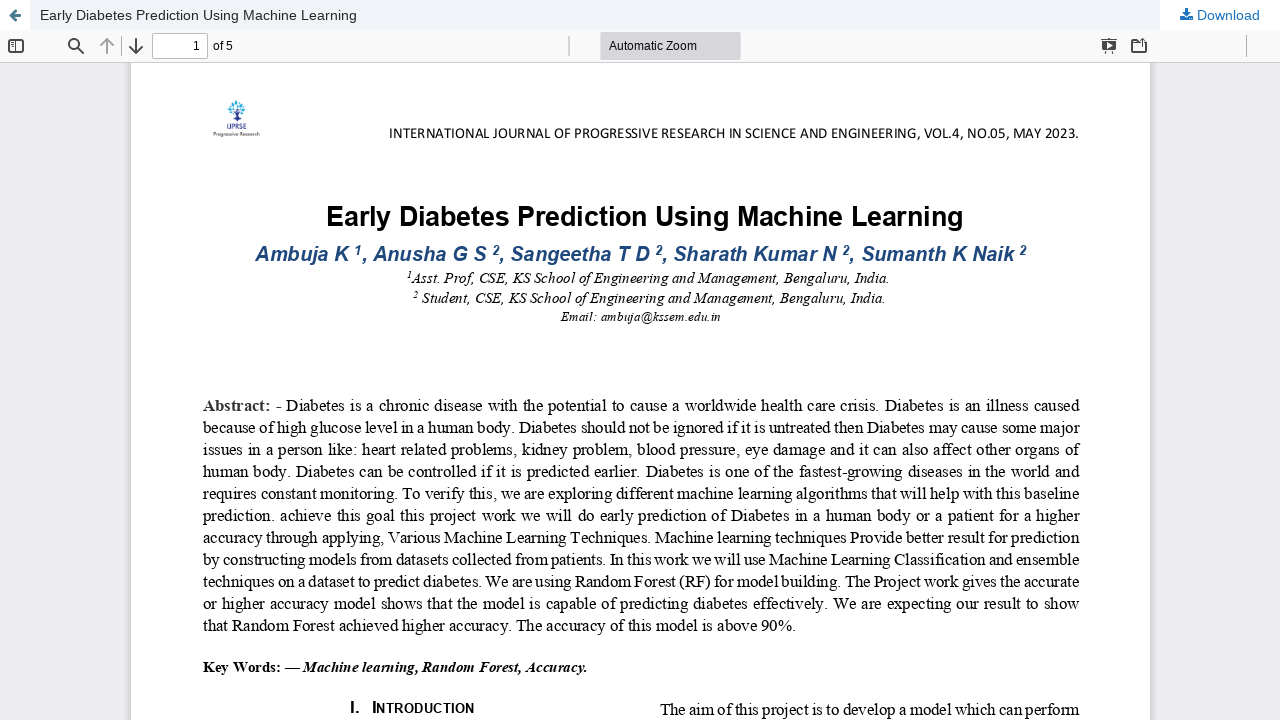

--- FILE ---
content_type: text/html; charset=utf-8
request_url: https://journal.ijprse.com/index.php/ijprse/article/view/830/799
body_size: 1344
content:
<!DOCTYPE html>
<html lang="en-US" xml:lang="en-US">
<head>
	<meta http-equiv="Content-Type" content="text/html; charset=utf-8" />
	<meta name="viewport" content="width=device-width, initial-scale=1.0">
	<title>View of Early Diabetes Prediction Using Machine Learning</title>

	
<link rel="icon" href="https://journal.ijprse.com/public/journals/1/favicon_en_US.png">
<meta name="generator" content="Open Journal Systems 3.3.0.10">
	<link rel="stylesheet" href="https://journal.ijprse.com/index.php/ijprse/$$$call$$$/page/page/css?name=stylesheet" type="text/css" /><link rel="stylesheet" href="https://journal.ijprse.com/lib/pkp/styles/fontawesome/fontawesome.css?v=3.3.0.10" type="text/css" /><link rel="stylesheet" href="https://journal.ijprse.com/public/journals/1/styleSheet.css?d=2021-11-03+10%3A29%3A00" type="text/css" />
	<script src="https://journal.ijprse.com/lib/pkp/lib/vendor/components/jquery/jquery.min.js?v=3.3.0.10" type="text/javascript"></script><script src="https://journal.ijprse.com/lib/pkp/lib/vendor/components/jqueryui/jquery-ui.min.js?v=3.3.0.10" type="text/javascript"></script><script src="https://journal.ijprse.com/plugins/themes/default/js/lib/popper/popper.js?v=3.3.0.10" type="text/javascript"></script><script src="https://journal.ijprse.com/plugins/themes/default/js/lib/bootstrap/util.js?v=3.3.0.10" type="text/javascript"></script><script src="https://journal.ijprse.com/plugins/themes/default/js/lib/bootstrap/dropdown.js?v=3.3.0.10" type="text/javascript"></script><script src="https://journal.ijprse.com/plugins/themes/default/js/main.js?v=3.3.0.10" type="text/javascript"></script><script type="text/javascript">
(function (w, d, s, l, i) { w[l] = w[l] || []; var f = d.getElementsByTagName(s)[0],
j = d.createElement(s), dl = l != 'dataLayer' ? '&l=' + l : ''; j.async = true; 
j.src = 'https://www.googletagmanager.com/gtag/js?id=' + i + dl; f.parentNode.insertBefore(j, f); 
function gtag(){dataLayer.push(arguments)}; gtag('js', new Date()); gtag('config', i); })
(window, document, 'script', 'dataLayer', 'UA-174020095-2');
</script>
</head>
<body class="pkp_page_article pkp_op_view">

		<header class="header_view">

		<a href="https://journal.ijprse.com/index.php/ijprse/article/view/830" class="return">
			<span class="pkp_screen_reader">
									Return to Article Details
							</span>
		</a>

		<a href="https://journal.ijprse.com/index.php/ijprse/article/view/830" class="title">
			Early Diabetes Prediction Using Machine Learning
		</a>

		<a href="https://journal.ijprse.com/index.php/ijprse/article/download/830/799/1294" class="download" download>
			<span class="label">
				Download
			</span>
			<span class="pkp_screen_reader">
				Download PDF
			</span>
		</a>

	</header>

	<script type="text/javascript">
		// Creating iframe's src in JS instead of Smarty so that EZProxy-using sites can find our domain in $pdfUrl and do their rewrites on it.
		$(document).ready(function() {
			var urlBase = "https://journal.ijprse.com/plugins/generic/pdfJsViewer/pdf.js/web/viewer.html?file=";
			var pdfUrl = "https:\/\/journal.ijprse.com\/index.php\/ijprse\/article\/download\/830\/799\/1294";
			$("#pdfCanvasContainer > iframe").attr("src", urlBase + encodeURIComponent(pdfUrl));
		});
	</script>

	<div id="pdfCanvasContainer" class="galley_view">
				<iframe src="" width="100%" height="100%" style="min-height: 500px;" title="PDF of Early Diabetes Prediction Using Machine Learning" allowfullscreen webkitallowfullscreen></iframe>
	</div>
	
</body>
</html>


--- FILE ---
content_type: text/css
request_url: https://journal.ijprse.com/public/journals/1/styleSheet.css?d=2021-11-03+10%3A29%3A00
body_size: 1720
content:
.pkp_structure_page {
margin-top: 0;
    margin-bottom: 0;
	
}
#navigationPrimary a {
    font-family: Arial;
    font-size: 14px;
  font-weight: 700;
  text-transform: uppercase;
	  color: #ffff;
}
.pkp_navigation_primary_row {
    background: #1e73be;
}
.pkp_navigation_primary ul a {
    padding-top: 10px;
    padding-bottom: 10px;
   background-color: #1e73be;
 
}
#navigationPrimary > li > a:hover, 
#navigationPrimary > li > a:focus {
    border-color: #aada32;
    color: #fffff;
}
#navigationPrimary ul a {
color: white;
}
#navigationPrimary ul a:hover, 
#navigationPrimary ul a:focus {
color: #F7BC4A;
background-color: #064273;
 border-color: #F7BC4A;
}
.obj_galley_link {
   
     background: #069;
    color: #fff;

}
a {
     color: #069;
	    
}
body {
    background: #ddd;
	 font-family: Arial;
	
}

.pkp_block {
    padding: 10px;
}
.obj_article_details .abstract {
text-align: justify;
}
.pkp_page_index .homepage_about h2 {
    
    display: none;
}
.pkp_page_index .homepage_about {
    padding-top: 0px;
    padding-bottom: 5px;
}

pkp_structure_main h3 {
  
    line-height: 20px;
 
}
.pkp_structure_main h2 {
  
    line-height: 20px;
 
}
.pkp_site_name {
	padding: 0px;
}
.obj_issue_toc .section > h3 {
    position: relative;
    display: inline-block;
    top: auto;
    left: auto;
    padding: 0 0 5px;
    border-bottom: 3px solid #1e73be;
    background: transparent;
    text-transform: uppercase;
    font-weight: 700;
     font-family: sans-serif;
}
.pkp_structure_footer_wrapper {
  
 
    border-bottom: 0rem solid #fff;
}
.pkp_structure_main h2 {
    font-family: Arial;
    font-size: 1.285rem;
    line-height: 2.143rem;
    font-weight: 700;
}
.obj_article_summary > .title a {
 font-family: Arial;
}
.obj_galley_link {
    background: #1e73be;
    color: #fff;
     font-family: Arial;
}
.pkp_block .title {
    display: inline-block;
    padding-bottom: 0.1em;
    border-bottom: 3px solid #de6bb1;
    font-weight: 700;
    text-transform: uppercase;
   font-family: sans-serif;
   line-height: 1.3rem;
}
.pkp_page_index .current_issue .current_issue_title {
font-family: sans-serif;
    font-size: 1.143rem;
}
.cmp_breadcrumbs .current {
    text-transform: none;
      font-family: sans-serif;
}
a {
    color: #1e73be;
       font-family: sans-serif;
}
.pkp_structure_main h1 {
        font-family: sans-serif;
    font-size: 1.714rem;
    line-height: 2.143rem;
    font-weight: 700;
}
.pkp_navigation_search_wrapper a {
    margin: .357rem .5em 0;
    padding: .357rem .5em calc(.714rem - 2px);
        padding-bottom: calc(-2px + 0.714rem);
    border-bottom: 2px solid transparent;
        border-bottom-width: 2px;
    color: #fff;
    text-decoration: none;
    font-family: sans-serif;
}
.pkp_page_index .current_issue h2 {
    display: inline-block;
    padding-bottom: 0.1em;
    border-bottom: 3px solid #1e73be;
    text-transform: uppercase;
    font-weight: 700;
    color: rgba(0,0,0,0.54);
    line-height: 1.3rem;
}
.pkp_page_index .current_issue h3 {
    display: inline-block;
    padding-bottom: 0.1em;
    border-bottom: 3px solid #1e73be;
    text-transform: uppercase;
    font-weight: 700;
    color: rgba(0,0,0,0.54);
    line-height: 1.3rem;
}
.obj_issue_toc .heading .published .label {
    font-weight: 700;
    color: rgba(0,0,0,0.54);
    text-transform: uppercase;
     font-family: sans-serif;
}
.obj_issue_toc .heading .published .value {
    margin-left: 0.5em;
    font-family: sans-serif;
}
.obj_issue_toc .pages {
    font-family: sans-serif;
}
.obj_article_details .authors .name {
    font-weight: bold;
    display: block;
    font-family: sans-serif;
}
.obj_article_details .authors .affiliation {
    font-size: .93rem;
    color: rgba(0,0,0,0.54);
       font-family: sans-serif;
}
.obj_article_details .main_entry .item.doi .label, .obj_article_details .main_entry .item.keywords .label {
    display: inline;
    font-size: 1rem;
    font-family: sans-serif;
}
.obj_article_details .main_entry .item .label {
    margin: 0 0 1.43rem;
    font-size: 1.143rem;
    font-weight: 700;  
    font-family: sans-serif;
       padding-bottom: 0.1em;
    line-height: 1.3rem;
}
.obj_article_details .entry_details .sub_item:first-child > .label {
    padding: .5em 1.43rem;
    background: #ddd;
    border-top-left-radius: 3px;
    border-top-right-radius: 3px;
        font-family: sans-serif;
}
.obj_article_details .entry_details .item > .label, .obj_article_details .entry_details .sub_item:first-child > .label {
    padding: .5em 1.43rem;
    background: #ddd;
    border-top-left-radius: 3px;
    border-top-right-radius: 3px;
    font-family: sans-serif;
}
.obj_article_details .entry_details .sub_item:not(:first-child) .label {
    display: inline-block;
    padding: .5em 0;
    margin: 0 1.43rem;
    border-bottom: 3px solid #1e73be;
       font-family: sans-serif;
     line-height: 1.3rem;
     padding-bottom: 0.1em;
}.obj_article_details .citation_display .citation_formats_button {
    position: relative;
    background: transparent;
    border: none;
    border-bottom-left-radius: 0;
    border-bottom-right-radius: 0;
    box-shadow: none;
    padding: 0 1em;
    width: 100%;
      font-family: sans-serif;
    font-weight: 400;
    color: rgba(0,0,0,0.54);
    text-align: left;
}
.pkp_structure_main h3 {
         font-family: sans-serif;
    font-size: 1.143rem;
    line-height: 1.43rem;
    font-weight: 700;
}
.page_search .search_advanced > legend {
   font-family: sans-serif;
    font-size: 13px;
    font-weight: 700;
    text-transform: uppercase;
}
.page_search .cmp_pagination {
    margin-top: 1.43rem;
    font-size: .93rem;
    line-height: 1.43rem;
    color: rgba(0,0,0,0.54);
    text-align: right;
     font-family: sans-serif;
}
.obj_issue_summary .title {
    font-family: sans-serif;
    font-weight: 700;
    text-decoration: none;
}
.obj_issue_toc > .galleys h2, .obj_issue_toc .section h2 {
    position: relative;
    display: inline-block;
    top: auto;
    left: auto;
    line-height: 1.3rem;
    padding-bottom: 0.1em;
    border-bottom: 3px solid #1e73be;
    background: transparent;
    text-transform: uppercase;
    font-weight: 700;

}
.pkp_page_index .current_issue .read_more {
    font-family: sans-serif;
    font-weight: 700;
    text-transform: uppercase;
}
/*sidebar */
.vertical-menu {
width: 100%; /* lebar dari menu, saran saya tidak perlu di ubah */
}
 
 .vertical-menu a {
background-color: #1e73be; /* Warna pada bagian body menu */
color: black; /* Warna tulisan */
display: block;
padding: 12px;
    color: #ffffff;
text-decoration: none;
    font-size: 15px;
     padding: 0.7em 12px 0.7em 12px;

border-bottom: 1px solid rgba(255, 255, 255, 0.09);
font-family: sans-serif; /*Jenis font*/
}
 
 
.vertical-menu a:hover {
background-color: #8fa6a1; /* Warna efek yang keluar ketika di arahkan mouse */
color: #ffffff;
}

 
.vertical-menu a.active {
background-color: #8fa6a1; /* Warna pada header menu */
color: white; /*Warna font*/
font-family: sans-serif; /*Jenis font*/
}
.pkp_block {
    padding: 10px;
}

/*sidebar end*/


 
 .pkp_brand_footer {
    padding: 0rem;
}

.pkp_brand_footer {
    padding: 30px;
}
img {
   
	display: none;
}
.pkp_footer_content {
    text-align: left;
    background: #aada32;
 }